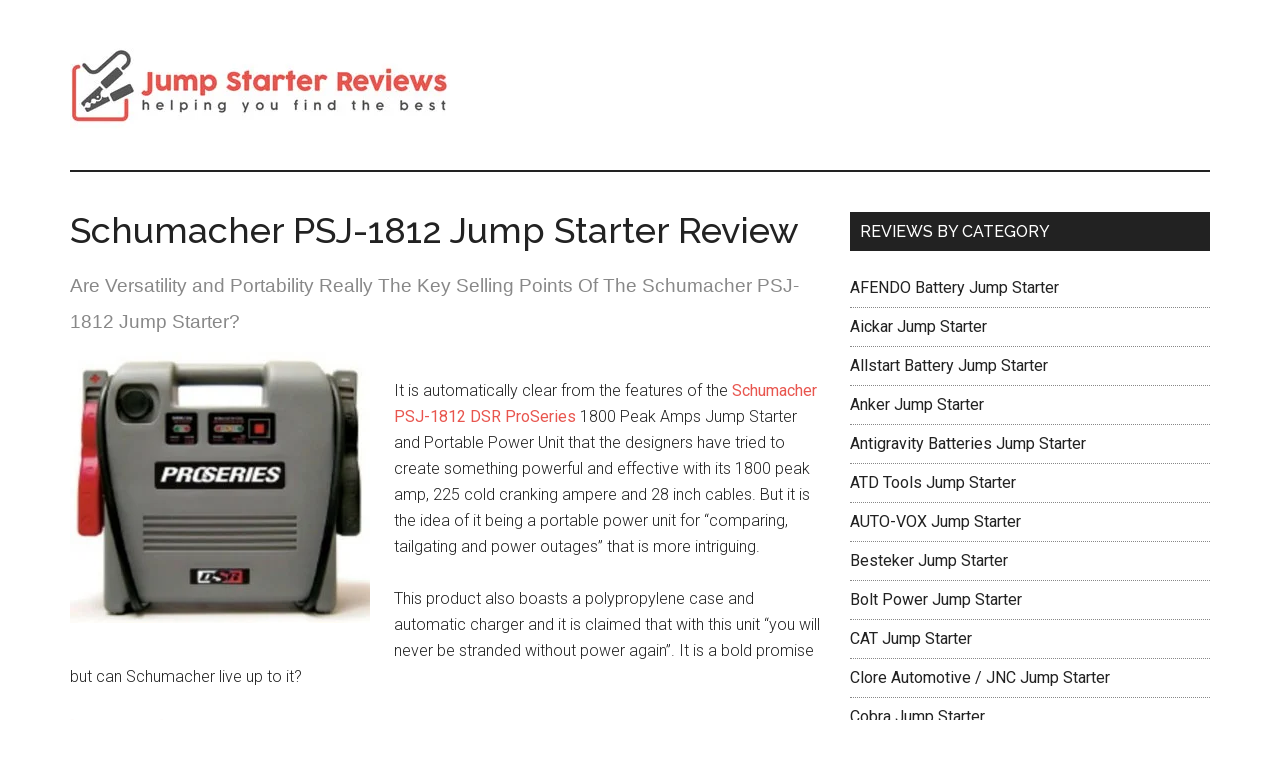

--- FILE ---
content_type: text/html; charset=utf-8
request_url: https://www.google.com/recaptcha/api2/aframe
body_size: 265
content:
<!DOCTYPE HTML><html><head><meta http-equiv="content-type" content="text/html; charset=UTF-8"></head><body><script nonce="Pg7Z31B2odKRtEHoc3b4Fw">/** Anti-fraud and anti-abuse applications only. See google.com/recaptcha */ try{var clients={'sodar':'https://pagead2.googlesyndication.com/pagead/sodar?'};window.addEventListener("message",function(a){try{if(a.source===window.parent){var b=JSON.parse(a.data);var c=clients[b['id']];if(c){var d=document.createElement('img');d.src=c+b['params']+'&rc='+(localStorage.getItem("rc::a")?sessionStorage.getItem("rc::b"):"");window.document.body.appendChild(d);sessionStorage.setItem("rc::e",parseInt(sessionStorage.getItem("rc::e")||0)+1);localStorage.setItem("rc::h",'1770138301062');}}}catch(b){}});window.parent.postMessage("_grecaptcha_ready", "*");}catch(b){}</script></body></html>